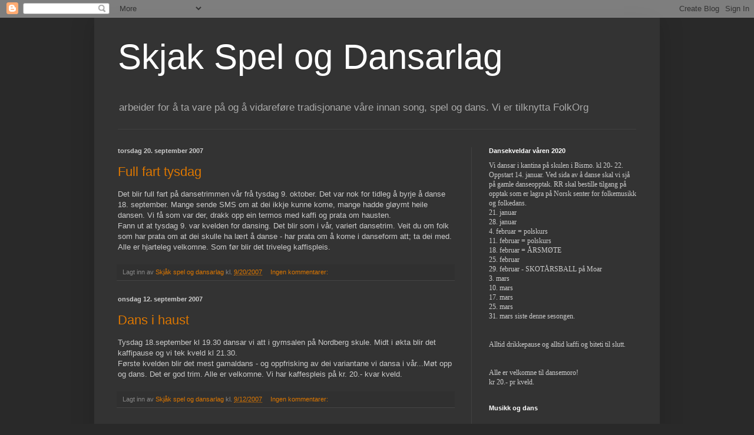

--- FILE ---
content_type: text/html; charset=UTF-8
request_url: https://skjakspelogdans.blogspot.com/b/stats?style=BLACK_TRANSPARENT&timeRange=ALL_TIME&token=APq4FmC78YB646vdsPavyfkD59j9wJJhoFM7R2EeVPVMUGCjDycJTkNaaLd3cWVndsBmJtG30PK4F2xe05KWFUgrus2c6dNFOg
body_size: -28
content:
{"total":43817,"sparklineOptions":{"backgroundColor":{"fillOpacity":0.1,"fill":"#000000"},"series":[{"areaOpacity":0.3,"color":"#202020"}]},"sparklineData":[[0,1],[1,1],[2,3],[3,0],[4,2],[5,10],[6,4],[7,96],[8,1],[9,3],[10,3],[11,11],[12,4],[13,1],[14,11],[15,1],[16,1],[17,2],[18,21],[19,53],[20,29],[21,4],[22,6],[23,10],[24,4],[25,1],[26,1],[27,0],[28,3],[29,1]],"nextTickMs":3600000}